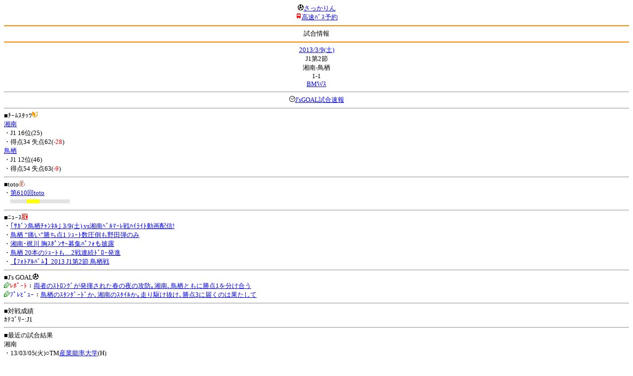

--- FILE ---
content_type: text/html; charset=Shift_JIS
request_url: http://soccer.phew.homeip.net/mb/match/info.php?mid=19910&cteam=%C8%D8%C5%C4&cstation=&csid=
body_size: 11739
content:
<html>
<!--match/info.php-->
<head>
<meta http-equiv="Content-Type" content="text/html; charset=Shift_JIS" />
<meta name="description" content="Jﾘｰｸﾞとｻｯｶｰ日本代表の総合情報ｻｲﾄ" />
<meta name="keywords" content="ｻｯｶｰ日本代表 Jﾘｰｸﾞ 試合 結果 toto ﾆｭｰｽ 選手名鑑 天気 路線検索 競技場 ｽﾀｼﾞｱﾑ ｱｸｾｽ 地図 2ちゃんねる ﾁｹｯﾄ 故障者 移籍" /><title>試合情報</title></head>
<body><font size="-1">
<a id="top" name="top"></a><center><img src="/mb/img/emoji/25.gif" width="12" height="12" border="0" /><a href="/mb/?cteam=%C8%D8%C5%C4&cstation=&csid="><font color="blue">さっかりん</font></a><br /><img src="/mb/img/emoji/35.gif" width="12" height="12" border="0" /><a href="http://hb.afl.rakuten.co.jp/hsc/0a11d60c.1fd591c3.0a11d58c.3b6a1b97/">高速ﾊﾞｽ予約</a><hr color="#ff8800" />試合情報<hr color="#ff8800" /></center><center>
<a href="../schedule/daily/index.php?type=match&date=2013-03-09&cteam=%C8%D8%C5%C4&cstation=&csid=">2013/3/9(土)</a><br />
J1第2節<br />
湘南-鳥栖<br />
1-1<br />
<a href="../stadium/info.php?id=&cteam=%C8%D8%C5%C4&cstation=&csid=">BMWｽ</a><hr />
<img src="/mb/img/emoji/176.gif" width="12" height="12" border="0" /><a href="http://www.google.co.jp/gwt/n?_gwt_noimg=1&mrestrict=chtml&u=http%3A%2F%2Fwww.jsgoal.jp%2Fscore%2Fscore_all.html">J&apos;sGOAL試合速報</a>
<hr />
</center>
■ﾁｰﾑｽﾀｯﾂ<img src="/mb/img/emoji/70.gif" width="12" height="12" border="0" /><br />
<a href="time/index.php?mid=19910&team=%BE%C5%C6%EE&cteam=%C8%D8%C5%C4&cstation=&csid=">湘南</a><br />・J1 16位(25)<br />・得点34 失点62(<font color="red">-28</font>)<br /><a href="time/index.php?mid=19910&team=%C4%BB%C0%B4&cteam=%C8%D8%C5%C4&cstation=&csid=">鳥栖</a><br />・J1 12位(46)<br />・得点54 失点63(<font color="red">-9</font>)<br /><hr />
■toto<img src="/mb/img/emoji/186.gif" width="12" height="12" border="0" /><br />
・<a href="../toto/index.php?number=610&type=toto&cteam=%C8%D8%C5%C4&cstation=&csid=">第610回toto</a><br />　<img src="/mb/img/bar/lightgrey.gif" width="33" height="8" /><img src="/mb/img/bar/yellow.gif" width="26" height="8" /><img src="/mb/img/bar/lightgrey.gif" width="61" height="8" /><img src="/mb/img/bar/clear.gif" height="2" width="100%" /><br /><hr />
■ﾆｭｰｽ<img src="/mb/img/emoji/120.gif" width="12" height="12" border="0" /><br />
・<a href="http://www.google.co.jp/gwt/n?_gwt_noimg=1&mrestrict=chtml&u=http%3A%2F%2Fwww.sagantosu.jp%2Fnews_detail.asp%3Fc_idx%3D10000901%26contents_code%3D100101">｢ｻｶﾞﾝ鳥栖ﾁｬﾝﾈﾙ｣ 3/9(土) vs湘南ﾍﾞﾙﾏｰﾚ戦ﾊｲﾗｲﾄ動画配信!</a><br />・<a href="http://www.google.co.jp/gwt/n?_gwt_noimg=1&mrestrict=chtml&u=http%3A%2F%2Fwww.nishinippon.co.jp%2Fnsp%2Fitem%2F352118">鳥栖 “痛い”勝ち点1 ｼｭｰﾄ数圧倒も野田弾のみ</a><br />・<a href="http://www.google.co.jp/gwt/n?_gwt_noimg=1&mrestrict=chtml&u=http%3A%2F%2Fwww.sponichi.co.jp%2Fsoccer%2Fnews%2F2013%2F03%2F10%2Fkiji%2FK20130310005361010.html">湘南･梶川 胸ｽﾎﾟﾝｻｰ募集ﾊﾟﾌｫも披露</a><br />・<a href="http://www.google.co.jp/gwt/n?_gwt_noimg=1&mrestrict=chtml&u=http%3A%2F%2Fwww.sponichi.co.jp%2Fsoccer%2Fnews%2F2013%2F03%2F10%2Fkiji%2FK20130310005360980.html">鳥栖 20本のｼｭｰﾄも…2戦連続ﾄﾞﾛｰ発進</a><br />・<a href="http://www.google.co.jp/gwt/n?_gwt_noimg=1&mrestrict=chtml&u=http%3A%2F%2Fwww.bellmare.co.jp%2F76663">【ﾌｫﾄｱﾙﾊﾞﾑ】2013 J1第2節 鳥栖戦</a><br /><hr />
■J&apos;s GOAL<img src="/mb/img/emoji/25.gif" width="12" height="12" border="0" /><br />
<img src="/mb/img/emoji/190.gif" width="12" height="12" border="0" /><font color="red">ﾚﾎﾟｰﾄ</font>：<a href="http://www.google.co.jp/gwt/n?_gwt_noimg=1&mrestrict=chtml&u=http%3A%2F%2Fwww.jsgoal.jp%2Fnews%2Fjsgoal%2F00151678.html">両者のｽﾄﾛﾝｸﾞが発揮された春の夜の攻防｡湘南､鳥栖ともに勝点1を分け合う</a><br /><img src="/mb/img/emoji/190.gif" width="12" height="12" border="0" /><font color="blue">ﾌﾟﾚﾋﾞｭｰ</font>：<a href="http://www.google.co.jp/gwt/n?_gwt_noimg=1&mrestrict=chtml&u=http%3A%2F%2Fwww.jsgoal.jp%2Fnews%2Fjsgoal%2F00151551.html">鳥栖のｽﾀﾝﾀﾞｰﾄﾞか､湘南のｽﾀｲﾙか｡走り駆け抜け､勝点3に届くのは果たして</a><br /><hr />
■対戦成績<br />
ｶﾃｺﾞﾘｰ:J1<br /><hr />
■最近の試合結果<br />
湘南<br />
・13/03/05(火)○TM<a href="/mb/match/info.php?mid=20949&cteam=%C8%D8%C5%C4&cstation=&csid=">産業能率大学</a>(H)<br />・13/03/02(土)●J1<a href="/mb/match/info.php?mid=19860&cteam=%C8%D8%C5%C4&cstation=&csid=">横浜FM</a>(<font color="red">A</font>)<br />・13/02/24(日)○TM<a href="/mb/match/info.php?mid=20903&cteam=%C8%D8%C5%C4&cstation=&csid=">東京学芸大学</a>(H)<br />鳥栖<br />
・13/03/03(日)△TM<a href="/mb/match/info.php?mid=20994&cteam=%C8%D8%C5%C4&cstation=&csid=">福岡大学</a>(H)<br />・13/03/02(土)△J1<a href="/mb/match/info.php?mid=19862&cteam=%C8%D8%C5%C4&cstation=&csid=">鹿島</a>(H)<br />・13/02/17(日)○TM<a href="/mb/match/info.php?mid=20875&cteam=%C8%D8%C5%C4&cstation=&csid=">九州学生選抜</a>(H)<br /><hr />
・前の試合<img src="/mb/img/emoji/117.gif" width="12" height="12" border="0" /><br />
　┣<a href="rd.php?mode=back&mid=19910&team=%BE%C5%C6%EE&cteam=%C8%D8%C5%C4&cstation=&csid=">湘南</a><br />
　┗<a href="rd.php?mode=back&mid=19910&team=%C4%BB%C0%B4&cteam=%C8%D8%C5%C4&cstation=&csid=">鳥栖</a><br />
・次の試合<img src="/mb/img/emoji/173.gif" width="12" height="12" border="0" /><br />
　┣<a href="rd.php?mode=forward&mid=19910&team=%BE%C5%C6%EE&cteam=%C8%D8%C5%C4&cstation=&csid=">湘南</a><br />
　┗<a href="rd.php?mode=forward&mid=19910&team=%C4%BB%C0%B4&cteam=%C8%D8%C5%C4&cstation=&csid=">鳥栖</a><br />
<hr />
■天気<img src="/mb/img/emoji/1.gif" width="12" height="12" border="0" /><br />
<hr />
■最寄り駅<img src="/mb/img/emoji/30.gif" width="12" height="12" border="0" /><br />
<hr />
■ﾃﾚﾋﾞ<img src="/mb/img/emoji/77.gif" width="12" height="12" border="0" /><br />
<hr />
■ﾗｼﾞｵ<img src="/mb/img/emoji/146.gif" width="12" height="12" border="0" /><br />
<hr />
■ﾁｹｯﾄ<img src="/mb/img/emoji/65.gif" width="12" height="12" border="0" /><br />
<hr />
■検索<img src="/mb/img/emoji/119.gif" width="12" height="12" border="0" /><br />
・選手<img src="/mb/img/emoji/140.gif" width="12" height="12" border="0" /><br />
　┣<a href="../team/index.php?team=%BE%C5%C6%EE&cteam=%C8%D8%C5%C4&cstation=&csid=">湘南</a><br />
　┗<a href="../team/index.php?team=%C4%BB%C0%B4&cteam=%C8%D8%C5%C4&cstation=&csid=">鳥栖</a><br />
・ﾌﾟﾚｽﾘﾘｰｽ<img src="/mb/img/emoji/76.gif" width="12" height="12" border="0" /><br />
　┣<a href="../official/index.php?team=%BE%C5%C6%EE&cteam=%C8%D8%C5%C4&cstation=&csid=">湘南</a><br />
　┗<a href="../official/index.php?team=%C4%BB%C0%B4&cteam=%C8%D8%C5%C4&cstation=&csid=">鳥栖</a><br />
・ﾆｭｰｽ<img src="/mb/img/emoji/120.gif" width="12" height="12" border="0" /><br />
　┣<a href="../news/index.php?team=%BE%C5%C6%EE&cteam=%C8%D8%C5%C4&cstation=&csid=">湘南</a><br />
　┗<a href="../news/index.php?team=%C4%BB%C0%B4&cteam=%C8%D8%C5%C4&cstation=&csid=">鳥栖</a><br />
・Blog<img src="/mb/img/emoji/190.gif" width="12" height="12" border="0" /><br />
　┣<a href="../blog/index.php?team=%BE%C5%C6%EE&cteam=%C8%D8%C5%C4&cstation=&csid=">湘南</a><br />
　┗<a href="../blog/index.php?team=%C4%BB%C0%B4&cteam=%C8%D8%C5%C4&cstation=&csid=">鳥栖</a><br />
・故障者<img src="/mb/img/emoji/41.gif" width="12" height="12" border="0" /><br />
　┣<a href="../news/index.php?type=injury&team=%BE%C5%C6%EE&cteam=%C8%D8%C5%C4&cstation=&csid=">湘南</a><br />
　┗<a href="../news/index.php?type=injury&team=%C4%BB%C0%B4&cteam=%C8%D8%C5%C4&cstation=&csid=">鳥栖</a><br />
・移籍<img src="/mb/img/emoji/225.gif" width="12" height="12" border="0" /><br />
　┣<a href="../news/index.php?type=transfer&team=%BE%C5%C6%EE&cteam=%C8%D8%C5%C4&cstation=&csid=">湘南</a><br />
　┗<a href="../news/index.php?type=transfer&team=%C4%BB%C0%B4&cteam=%C8%D8%C5%C4&cstation=&csid=">鳥栖</a><br />
<hr />
■2ちゃんねる<img src="/mb/img/emoji/51.gif" width="12" height="12" border="0" /><br />
・国内ｻｯｶｰ板<br />
　┣<a href="../bbs/index.php?type=soccer&team=%BE%C5%C6%EE&cteam=%C8%D8%C5%C4&cstation=&csid=">湘南</a><br />
　┗<a href="../bbs/index.php?type=soccer&team=%C4%BB%C0%B4&cteam=%C8%D8%C5%C4&cstation=&csid=">鳥栖</a><br />
・ｻｯｶｰch<br />
　┣<a href="../bbs/index.php?type=livefoot&team=%BE%C5%C6%EE&cteam=%C8%D8%C5%C4&cstation=&csid=">湘南</a><br />
　┗<a href="../bbs/index.php?type=livefoot&team=%C4%BB%C0%B4&cteam=%C8%D8%C5%C4&cstation=&csid=">鳥栖</a><br />
・芸ｽﾎﾟ+<br />
　┣<a href="../bbs/index.php?type=mnewsplus&team=%BE%C5%C6%EE&cteam=%C8%D8%C5%C4&cstation=&csid=">湘南</a><br />
　┗<a href="../bbs/index.php?type=mnewsplus&team=%C4%BB%C0%B4&cteam=%C8%D8%C5%C4&cstation=&csid=">鳥栖</a><br />
<hr />
■ﾁｹｯﾄ<img src="/mb/img/emoji/65.gif" width="12" height="12" border="0" /><br />
・<a href="http://mc.pia.jp/(_xproxy2_)/t/?_xpxi=IA0AwV...">ﾁｹｯﾄぴあ</a><br />
・<a href="http://eplus.jp/">ｲｰﾌﾟﾗｽ</a><br />
<hr />
■ｽｹｼﾞｭｰﾙ<br />
・<a href="/match/vcs.php?id_19910=on&encode=sjis">携帯に登録</a><img src="/mb/img/emoji/105.gif" width="12" height="12" border="0" /><br />
・<a href="/mb/schedule/daily/index.php?type=match&date=2013-03-09&cteam=%C8%D8%C5%C4&cstation=&csid=">当日の試合一覧</a><img src="/mb/img/emoji/70.gif" width="12" height="12" border="0" /><br />
<!--・<a href="http://twitter.com/home?status=3%2F9%28%E5%9C%9F%2919%3A04%20J1%20%E7%AC%AC2%E7%AF%80%20%E6%B9%98%E5%8D%97%20-%20%E9%B3%A5%E6%A0%96%20http%3A%2F%2Fsoccer.phew.homeip.net%2Fmatch%2Finfo_rd.php%3Fmid%3D19910">この試合をTwitterでつぶやく</a>-->
<p></p>
<a id="menu" name="menu"></a><hr color="#ff8800" /><img src="/mb/img/emoji/125.gif" width="12" height="12" border="0" /><a href="/mb/official/index.php?team=&cteam=%C8%D8%C5%C4&cstation=&csid=" accesskey="1"><font color="blue">ﾌﾟﾚｽﾘﾘｰｽ<img src="/mb/img/emoji/76.gif" width="12" height="12" border="0" /></font></a><br /><img src="/mb/img/emoji/126.gif" width="12" height="12" border="0" /><a href="/mb/news/index.php?team=&cteam=%C8%D8%C5%C4&cstation=&csid=" accesskey="2"><font color="blue">ﾆｭｰｽ<img src="/mb/img/emoji/120.gif" width="12" height="12" border="0" /></font></a><br /><img src="/mb/img/emoji/127.gif" width="12" height="12" border="0" /><a href="/mb/blog/index.php?team=&cteam=%C8%D8%C5%C4&cstation=&csid=" accesskey="3"><font color="blue">Blog<img src="/mb/img/emoji/190.gif" width="12" height="12" border="0" /></font></a><br /><img src="/mb/img/emoji/128.gif" width="12" height="12" border="0" /><a href="/mb/twitter/index.php?team=&cteam=%C8%D8%C5%C4&cstation=&csid=" accesskey="4"><font color="blue">Twitter<img src="/mb/img/emoji/244.gif" width="12" height="12" border="0" /></font></a><br /><img src="/mb/img/emoji/129.gif" width="12" height="12" border="0" /><a href="/mb/schedule/daily/index.php?type=match&team=&cteam=%C8%D8%C5%C4&cstation=&csid=" accesskey="5"><font color="blue">試合<img src="/mb/img/emoji/25.gif" width="12" height="12" border="0" /></font></a><br /><img src="/mb/img/emoji/130.gif" width="12" height="12" border="0" /><a href="/mb/schedule/daily/index.php?type=tv&team=&cteam=%C8%D8%C5%C4&cstation=&csid=" accesskey="6"><font color="blue">ﾃﾚﾋﾞ<img src="/mb/img/emoji/77.gif" width="12" height="12" border="0" /></font></a><br /><img src="/mb/img/emoji/131.gif" width="12" height="12" border="0" /><a href="/mb/team/index.php?team=&cteam=%C8%D8%C5%C4&cstation=&csid=" accesskey="7"><font color="blue">選手<img src="/mb/img/emoji/140.gif" width="12" height="12" border="0" /></font></a><br /><img src="/mb/img/emoji/132.gif" width="12" height="12" border="0" /><a href="#menu" accesskey="8"><font color="blue">ﾒﾆｭｰ</font></a><br /><img src="/mb/img/emoji/134.gif" width="12" height="12" border="0" /><a href="#top" accesskey="0"><font color="blue">ﾄｯﾌﾟ</font></a><br /><center><p><a href="/mb/?cteam=%C8%D8%C5%C4&cstation=&csid="><img src="/mb/img/emoji/214.gif" width="12" height="12" border="0" />さっかりんﾓﾊﾞｲﾙ</a></p></center></font></body></html>
